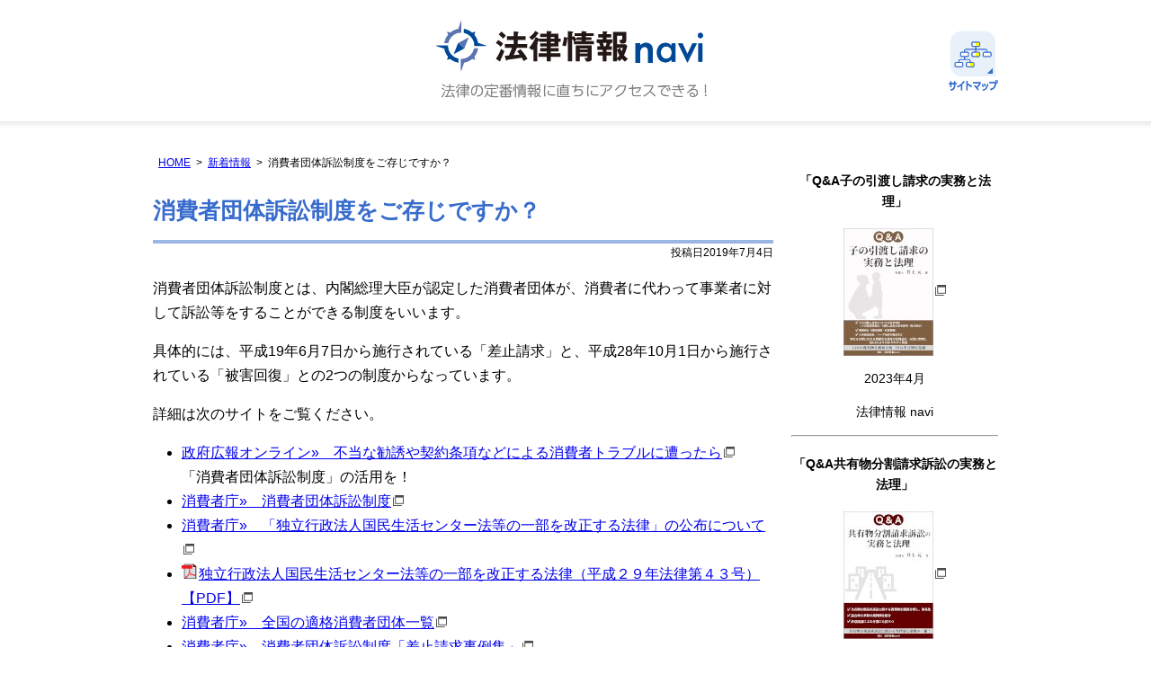

--- FILE ---
content_type: text/html; charset=UTF-8
request_url: https://www.legalinfo-navi.net/post-528/
body_size: 7133
content:
<!DOCTYPE html><html lang="ja"><head>  <script async src="https://www.googletagmanager.com/gtag/js?id=G-KGF9BPS70Y"></script> <script>window.dataLayer = window.dataLayer || [];
  function gtag(){dataLayer.push(arguments);}
  gtag('js', new Date());

  gtag('config', 'G-KGF9BPS70Y');</script> <meta charset="utf-8"><meta name="format-detection" content="telephone=no" /><link media="all" href="https://www.legalinfo-navi.net/wp-content/cache/autoptimize/1/css/autoptimize_61313adc54c1225df8a1044342487a14.css" rel="stylesheet"><link media="screen" href="https://www.legalinfo-navi.net/wp-content/cache/autoptimize/1/css/autoptimize_6f29f4a32f8e841794271f9c6593c0f7.css" rel="stylesheet"><title>消費者団体訴訟制度をご存じですか？ | 法律情報Navi</title><meta name="description" content="消費者団体訴訟制度とは、内閣総理大臣が認定した消費者団体が、消費者に代わって事業者に対して訴訟等をすることがで" /><meta name="robots" content="max-snippet:-1, max-image-preview:large, max-video-preview:-1" /><meta name="author" content="管理者"/><link rel="canonical" href="https://www.legalinfo-navi.net/post-528/" /><meta name="generator" content="All in One SEO (AIOSEO) 4.9.3" /><meta property="og:locale" content="ja_JP" /><meta property="og:site_name" content="法律情報Navi | 法律の定番情報に直ちにアクセスできる！" /><meta property="og:type" content="article" /><meta property="og:title" content="消費者団体訴訟制度をご存じですか？ | 法律情報Navi" /><meta property="og:description" content="消費者団体訴訟制度とは、内閣総理大臣が認定した消費者団体が、消費者に代わって事業者に対して訴訟等をすることがで" /><meta property="og:url" content="https://www.legalinfo-navi.net/post-528/" /><meta property="og:image" content="https://www.legalinfo-navi.net/wp-content/uploads/2023/06/screenshot.jpg" /><meta property="og:image:secure_url" content="https://www.legalinfo-navi.net/wp-content/uploads/2023/06/screenshot.jpg" /><meta property="og:image:width" content="1200" /><meta property="og:image:height" content="630" /><meta property="article:published_time" content="2019-07-04T14:09:05+00:00" /><meta property="article:modified_time" content="2019-07-04T14:09:05+00:00" /><meta name="twitter:card" content="summary" /><meta name="twitter:title" content="消費者団体訴訟制度をご存じですか？ | 法律情報Navi" /><meta name="twitter:description" content="消費者団体訴訟制度とは、内閣総理大臣が認定した消費者団体が、消費者に代わって事業者に対して訴訟等をすることがで" /><meta name="twitter:image" content="https://www.legalinfo-navi.net/wp-content/uploads/2023/06/screenshot.jpg" /> <script type="application/ld+json" class="aioseo-schema">{"@context":"https:\/\/schema.org","@graph":[{"@type":"Article","@id":"https:\/\/www.legalinfo-navi.net\/post-528\/#article","name":"\u6d88\u8cbb\u8005\u56e3\u4f53\u8a34\u8a1f\u5236\u5ea6\u3092\u3054\u5b58\u3058\u3067\u3059\u304b\uff1f | \u6cd5\u5f8b\u60c5\u5831Navi","headline":"\u6d88\u8cbb\u8005\u56e3\u4f53\u8a34\u8a1f\u5236\u5ea6\u3092\u3054\u5b58\u3058\u3067\u3059\u304b\uff1f","author":{"@id":"https:\/\/www.legalinfo-navi.net\/author\/admin\/#author"},"publisher":{"@id":"https:\/\/www.legalinfo-navi.net\/#organization"},"image":{"@type":"ImageObject","url":"https:\/\/www.legalinfo-navi.net\/wp-content\/uploads\/2025\/11\/legal_logo.png","@id":"https:\/\/www.legalinfo-navi.net\/#articleImage","width":512,"height":512},"datePublished":"2019-07-04T23:09:05+09:00","dateModified":"2019-07-04T23:09:05+09:00","inLanguage":"ja","mainEntityOfPage":{"@id":"https:\/\/www.legalinfo-navi.net\/post-528\/#webpage"},"isPartOf":{"@id":"https:\/\/www.legalinfo-navi.net\/post-528\/#webpage"},"articleSection":"\u65b0\u7740\u60c5\u5831"},{"@type":"BreadcrumbList","@id":"https:\/\/www.legalinfo-navi.net\/post-528\/#breadcrumblist","itemListElement":[{"@type":"ListItem","@id":"https:\/\/www.legalinfo-navi.net#listItem","position":1,"name":"\u30db\u30fc\u30e0","item":"https:\/\/www.legalinfo-navi.net","nextItem":{"@type":"ListItem","@id":"https:\/\/www.legalinfo-navi.net\/category\/information\/#listItem","name":"\u65b0\u7740\u60c5\u5831"}},{"@type":"ListItem","@id":"https:\/\/www.legalinfo-navi.net\/category\/information\/#listItem","position":2,"name":"\u65b0\u7740\u60c5\u5831","item":"https:\/\/www.legalinfo-navi.net\/category\/information\/","nextItem":{"@type":"ListItem","@id":"https:\/\/www.legalinfo-navi.net\/post-528\/#listItem","name":"\u6d88\u8cbb\u8005\u56e3\u4f53\u8a34\u8a1f\u5236\u5ea6\u3092\u3054\u5b58\u3058\u3067\u3059\u304b\uff1f"},"previousItem":{"@type":"ListItem","@id":"https:\/\/www.legalinfo-navi.net#listItem","name":"\u30db\u30fc\u30e0"}},{"@type":"ListItem","@id":"https:\/\/www.legalinfo-navi.net\/post-528\/#listItem","position":3,"name":"\u6d88\u8cbb\u8005\u56e3\u4f53\u8a34\u8a1f\u5236\u5ea6\u3092\u3054\u5b58\u3058\u3067\u3059\u304b\uff1f","previousItem":{"@type":"ListItem","@id":"https:\/\/www.legalinfo-navi.net\/category\/information\/#listItem","name":"\u65b0\u7740\u60c5\u5831"}}]},{"@type":"Organization","@id":"https:\/\/www.legalinfo-navi.net\/#organization","name":"OSAKA\u30d9\u30fc\u30b7\u30c3\u30af\u6cd5\u5f8b\u4e8b\u52d9\u6240","description":"\u5927\u962a\u5e9c\u5927\u962a\u5e02\u4e2d\u592e\u533a\u4eca\u6a4b4\u4e01\u76ee3\u756a6\u53f7\u6dc0\u5c4b\u6a4bNAO\u30d3\u30eb3\u968e\u306b\u62e0\u70b9\u3092\u7f6e\u304f\u6cd5\u5f8b\u4e8b\u52d9\u6240\u3002\u7d1b\u4e89\u89e3\u6c7a\u3001\u500b\u4eba\u306e\u6cd5\u5f8b\u3001\u500b\u4eba\u3068\u4f01\u696d\u306e\u6cd5\u5f8b\u60c5\u5831\u3092\u914d\u4fe1\u3002\u4ee3\u8868\u5f01\u8b77\u58eb\u306f\u4e95\u4e0a\u5143\uff08\u5927\u962a\u5f01\u8b77\u58eb\u4f1a\u6240\u5c5e\uff09\u3002","url":"https:\/\/www.legalinfo-navi.net\/","telephone":"+81662265535","logo":{"@type":"ImageObject","url":"https:\/\/www.legalinfo-navi.net\/wp-content\/uploads\/2025\/11\/legal_logo.png","@id":"https:\/\/www.legalinfo-navi.net\/post-528\/#organizationLogo","width":512,"height":512},"image":{"@id":"https:\/\/www.legalinfo-navi.net\/post-528\/#organizationLogo"}},{"@type":"Person","@id":"https:\/\/www.legalinfo-navi.net\/author\/admin\/#author","url":"https:\/\/www.legalinfo-navi.net\/author\/admin\/","name":"\u7ba1\u7406\u8005","image":{"@type":"ImageObject","@id":"https:\/\/www.legalinfo-navi.net\/post-528\/#authorImage","url":"https:\/\/secure.gravatar.com\/avatar\/dbe60a0e4f0561c45808edd4c8a8f72e3a930b283f92f84f883cdcdcd1a37792?s=96&d=mm&r=g","width":96,"height":96,"caption":"\u7ba1\u7406\u8005"}},{"@type":"WebPage","@id":"https:\/\/www.legalinfo-navi.net\/post-528\/#webpage","url":"https:\/\/www.legalinfo-navi.net\/post-528\/","name":"\u6d88\u8cbb\u8005\u56e3\u4f53\u8a34\u8a1f\u5236\u5ea6\u3092\u3054\u5b58\u3058\u3067\u3059\u304b\uff1f | \u6cd5\u5f8b\u60c5\u5831Navi","description":"\u6d88\u8cbb\u8005\u56e3\u4f53\u8a34\u8a1f\u5236\u5ea6\u3068\u306f\u3001\u5185\u95a3\u7dcf\u7406\u5927\u81e3\u304c\u8a8d\u5b9a\u3057\u305f\u6d88\u8cbb\u8005\u56e3\u4f53\u304c\u3001\u6d88\u8cbb\u8005\u306b\u4ee3\u308f\u3063\u3066\u4e8b\u696d\u8005\u306b\u5bfe\u3057\u3066\u8a34\u8a1f\u7b49\u3092\u3059\u308b\u3053\u3068\u304c\u3067","inLanguage":"ja","isPartOf":{"@id":"https:\/\/www.legalinfo-navi.net\/#website"},"breadcrumb":{"@id":"https:\/\/www.legalinfo-navi.net\/post-528\/#breadcrumblist"},"author":{"@id":"https:\/\/www.legalinfo-navi.net\/author\/admin\/#author"},"creator":{"@id":"https:\/\/www.legalinfo-navi.net\/author\/admin\/#author"},"datePublished":"2019-07-04T23:09:05+09:00","dateModified":"2019-07-04T23:09:05+09:00"},{"@type":"WebSite","@id":"https:\/\/www.legalinfo-navi.net\/#website","url":"https:\/\/www.legalinfo-navi.net\/","name":"\u6cd5\u5f8b\u60c5\u5831Navi","alternateName":"\u6cd5\u5f8b\u60c5\u5831Navi","description":"\u6cd5\u5f8b\u306e\u5b9a\u756a\u60c5\u5831\u306b\u76f4\u3061\u306b\u30a2\u30af\u30bb\u30b9\u3067\u304d\u308b\uff01","inLanguage":"ja","publisher":{"@id":"https:\/\/www.legalinfo-navi.net\/#organization"}}]}</script> <link rel="alternate" title="oEmbed (JSON)" type="application/json+oembed" href="https://www.legalinfo-navi.net/wp-json/oembed/1.0/embed?url=https%3A%2F%2Fwww.legalinfo-navi.net%2Fpost-528%2F" /><link rel="alternate" title="oEmbed (XML)" type="text/xml+oembed" href="https://www.legalinfo-navi.net/wp-json/oembed/1.0/embed?url=https%3A%2F%2Fwww.legalinfo-navi.net%2Fpost-528%2F&#038;format=xml" /> <script type="text/javascript" src="https://www.legalinfo-navi.net/wp-includes/js/jquery/jquery.min.js" id="jquery-core-js"></script> <link rel="https://api.w.org/" href="https://www.legalinfo-navi.net/wp-json/" /><link rel="alternate" title="JSON" type="application/json" href="https://www.legalinfo-navi.net/wp-json/wp/v2/posts/528" /><link rel="alternate" href="https://www.legalinfo-navi.net/"></head><body class="wp-singular post-template-default single single-post postid-528 single-format-standard wp-theme-pokerface layout-wt url-post-528 category-information "><div id="header"><div class="wrapper"><div id="headerContent"><div id="siteName"><div class="img"><p><a href="https://www.legalinfo-navi.net/">法律情報Navi</a></p><p id="description">法律の定番情報に直ちにアクセスできる！</p></div></div><div id="hSitemap" class="img"><a href="/sitemap/">サイトマップ</a></div><div id="sphMenu" class="img"><a href="#navigation">Menu</a></div></div></div></div><div id="contents" class="post-528 post type-post status-publish format-standard hentry category-information"><div class="wrapper"><div id="content"><div id="breadcrumbs"><ul><li><a href="https://www.legalinfo-navi.net/">HOME</a><ul><li><a href="https://www.legalinfo-navi.net/category/information/">新着情報</a><ul><li>消費者団体訴訟制度をご存じですか？</li></ul></li></ul></li></ul></div><div id="post" class="content"><article id="post-528" class="post-528 post type-post status-publish format-standard hentry category-information"><div class="entry-header"><h1 class="entry-title">消費者団体訴訟制度をご存じですか？</h1><div class="entry-meta"> <span class="date"><time class="entry-date" datetime="2019-07-04T23:09:05+09:00">投稿日2019年7月4日</time></span></div></div><p>消費者団体訴訟制度とは、内閣総理大臣が認定した消費者団体が、消費者に代わって事業者に対して訴訟等をすることができる制度をいいます。</p><p>具体的には、平成<span>19</span>年<span>6</span>月<span>7</span>日から施行されている「差止請求」と、平成<span>28</span>年<span>10</span>月<span>1</span>日から施行されている「被害回復」との<span>2</span>つの制度からなっています。</p><p>詳細は次のサイトをご覧ください。</p><ul><li><a href="https://www.gov-online.go.jp/useful/article/201401/3.html" target="_blank" rel="noopener noreferrer">政府広報オンライン»　不当な勧誘や契約条項などによる消費者トラブルに遭ったら</a><br /> 「消費者団体訴訟制度」の活用を！</li><li><a href="https://www.caa.go.jp/policies/policy/consumer_system/collective_litigation_system/" target="_blank" rel="noopener noreferrer">消費者庁»　消費者団体訴訟制度</a></li><li><a href="https://www.caa.go.jp/policies/policy/consumer_system/collective_litigation_system/references/consumer_affair_center/" target="_blank" rel="noopener noreferrer">消費者庁»　「独立行政法人国民生活センター法等の一部を改正する法律」の公布について</a></li><li><a href="https://www.caa.go.jp/policies/policy/consumer_system/collective_litigation_system/references/consumer_affair_center/pdf/consumer_affair_center_170602_0001.pdf" target="_blank" rel="noopener noreferrer">独立行政法人国民生活センター法等の一部を改正する法律（平成２９年法律第４３号）【PDF】</a></li><li><a href="https://www.caa.go.jp/policies/policy/consumer_system/collective_litigation_system/about_qualified_consumer_organization/list/" target="_blank" rel="noopener noreferrer">消費者庁»　全国の適格消費者団体一覧</a></li><li><a href="https://www.caa.go.jp/policies/policy/consumer_system/collective_litigation_system/about_system/case_examples_of_injunction/" target="_blank" rel="noopener noreferrer">消費者庁»　消費者団体訴訟制度「差止請求事例集」</a></li></ul><p>消費者問題については、</p><ul><li><a href="https://www.legalinfo-navi.net/kojin02-02/" target="_blank" rel="noopener noreferrer">法律情報navi»　消費者問題</a></li><li><a href="https://www.legalinfo-navi.net/kigyouhoumu06-03/" target="_blank" rel="noopener noreferrer">法律情報navi»　消費者法関連</a></li></ul><p>もあわせてご覧ください。</p><div class="entry-footer"><div class="entry-meta"> <span class="date"><time class="entry-date" datetime="2019-07-04T23:09:05+09:00">投稿日2019年7月4日</time></span><dl class="categories-links"><dt>カテゴリー</dt><dd><a href="https://www.legalinfo-navi.net/category/information/" rel="category tag">新着情報</a></dd></dl></div></div></article><div class="pagination"> <a href="https://www.legalinfo-navi.net/post-525/" rel="prev">&laquo; 旧優生保護法一時金支給法が成立しました</a> <a href="https://www.legalinfo-navi.net/post-530/" rel="next">2019年10月から消費税の軽減税率制度が実施されます！  &raquo;</a></div></div><div id="contentFooter"><div class="gotop"><a href="#header">ページトップへ</a></div></div></div><div id="content2"><div class="widget"><div class="img2"><h4 class="clr">「Q&amp;A子の引渡し請求の実務と法理」</h4><p class="cover"><a href="https://www.amazon.co.jp/Q-A%E5%AD%90%E3%81%AE%E5%BC%95%E6%B8%A1%E3%81%97%E8%AB%8B%E6%B1%82%E3%81%AE%E5%AE%9F%E5%8B%99%E3%81%A8%E6%B3%95%E7%90%86-%E4%BA%95%E4%B8%8A%E5%85%83/dp/B0C1JB55KG/ref=sr_1_1?__mk_ja_JP=%E3%82%AB%E3%82%BF%E3%82%AB%E3%83%8A&crid=2EIEJ7KDN4ZSA&keywords=%E5%AD%90%E3%81%AE%E5%BC%95%E6%B8%A1%E3%81%97%E8%AB%8B%E6%B1%82%E3%81%AE%E5%AE%9F%E5%8B%99&qid=1682067344&s=books&sprefix=%E5%AD%90%E3%81%AE%E5%BC%95%E6%B8%A1%E3%81%97%E8%AB%8B%E6%B1%82%E3%81%AE%E5%AE%9F%E5%8B%99%2Cstripbooks%2C199&sr=1-1" target="_blank"><noscript><img alt="" src="/img/book07.jpg" /></noscript><img class="lazyload" alt="" src='data:image/svg+xml,%3Csvg%20xmlns=%22http://www.w3.org/2000/svg%22%20viewBox=%220%200%20210%20140%22%3E%3C/svg%3E' data-src="/img/book07.jpg" /></a></p><p>2023年4月</p><p>法律情報 navi</p><hr><h4 class="clr">「Q&amp;A共有物分割請求訴訟の実務と法理」</h4><p class="cover"><a href="https://www.amazon.co.jp/dp/B0CVLPSS5C/ref=sr_1_1?__mk_ja_JP=%E3%82%AB%E3%82%BF%E3%82%AB%E3%83%8A&keywords=Q%26A%E5%85%B1%E6%9C%89%E7%89%A9%E5%88%86%E5%89%B2%E8%AB%8B%E6%B1%82%E8%A8%B4%E8%A8%9F%E3%81%AE%E5%AE%9F%E5%8B%99%E3%81%A8%E6%B3%95%E7%90%86&qid=1707876401&s=books&sr=1-1" target="_blank"><noscript><img alt="" src="/img/book08.jpg" /></noscript><img class="lazyload" alt="" src='data:image/svg+xml,%3Csvg%20xmlns=%22http://www.w3.org/2000/svg%22%20viewBox=%220%200%20210%20140%22%3E%3C/svg%3E' data-src="/img/book08.jpg" /></a></p><p>2024年2月</p><p>法律情報 navi</p><hr><h4 class="clr">「Q&amp;A住民訴訟の実務と法理」</h4><p class="cover"><a href="https://www.amazon.co.jp/Q-A%E4%BD%8F%E6%B0%91%E8%A8%B4%E8%A8%9F%E3%81%AE%E5%AE%9F%E5%8B%99%E3%81%A8%E6%B3%95%E7%90%86-%E4%BA%95%E4%B8%8A-%E5%85%83/dp/B0DNS2Z3XD/ref=sr_1_1?__mk_ja_JP=%E3%82%AB%E3%82%BF%E3%82%AB%E3%83%8A&crid=M924H3Z82XTV&dib=eyJ2IjoiMSJ9.[base64].sFrvuMThFiv_hUp6MKNJldp_mMisAU05DeWb8YEZiEo&dib_tag=se&keywords=%E4%BD%8F%E6%B0%91%E8%A8%B4%E8%A8%9F&qid=1733277717&s=books&sprefix=%E4%BD%8F%E6%B0%91%E8%A8%B4%E8%A8%9F%2Cstripbooks%2C157&sr=1-1" target="_blank"><noscript><img alt="" src="/img/book09.jpg" /></noscript><img class="lazyload" alt="" src='data:image/svg+xml,%3Csvg%20xmlns=%22http://www.w3.org/2000/svg%22%20viewBox=%220%200%20210%20140%22%3E%3C/svg%3E' data-src="/img/book09.jpg" /></a></p><p>2024年11月</p><p>法律情報 navi</p><hr><h4 class="clr">「Q&amp;A土壌汚染・地中障害物の実務と法理」</h4><p class="cover"><a href="https://www.amazon.co.jp/%EF%BC%B1%EF%BC%86%EF%BC%A1%E5%9C%9F%E5%A3%8C%E6%B1%9A%E6%9F%93%E3%83%BB%E5%9C%B0%E4%B8%AD%E9%9A%9C%E5%AE%B3%E7%89%A9%E3%81%AE%E5%AE%9F%E5%8B%99%E3%81%A8%E6%B3%95%E7%90%86-%E6%90%8D%E5%AE%B3%E8%B3%A0%E5%84%9F%E3%82%92%E3%82%81%E3%81%90%E3%82%8B%E8%A3%81%E5%88%A4%E4%BE%8B%E3%81%AE%E5%BE%B9%E5%BA%95%E5%88%86%E6%9E%90-%E4%BA%95%E4%B8%8A-%E5%85%83/dp/B0DVV75L94/ref=sr_1_5?__mk_ja_JP=%E3%82%AB%E3%82%BF%E3%82%AB%E3%83%8A&crid=2RAU8P7OXSFR1&dib=eyJ2IjoiMSJ9.[base64].ikjBBvv9MQxFnPY4sL627mo1498IndCZAX24JrNJHEQ&dib_tag=se&keywords=%E5%9C%9F%E5%A3%8C%E6%B1%9A%E6%9F%93&qid=1739152189&s=books&sprefix=%E5%9C%9F%E5%A3%8C%E6%B1%9A%E6%9F%93%2Cstripbooks%2C156&sr=1-5" target="_blank"><noscript><img alt="" src="/img/book10.jpg" /></noscript><img class="lazyload" alt="" src='data:image/svg+xml,%3Csvg%20xmlns=%22http://www.w3.org/2000/svg%22%20viewBox=%220%200%20210%20140%22%3E%3C/svg%3E' data-src="/img/book10.jpg" /></a></p><p>2025年2月</p><p>法律情報 navi</p><hr><h4 class="clr">「Q&amp;A農地売買・貸借等の実務と法理」</h4><p class="cover"><a href="https://amzn.asia/d/6F8YCvW" target="_blank" rel="noopener"><noscript><img alt="" src="/img/book11.jpg" /></noscript><img class="lazyload" alt="" src='data:image/svg+xml,%3Csvg%20xmlns=%22http://www.w3.org/2000/svg%22%20viewBox=%220%200%20210%20140%22%3E%3C/svg%3E' data-src="/img/book11.jpg" /></a></p><p>2026年1月</p><p>法律情報 navi</p></div></div></div><div id="content3"></div></div></div><div id="gotop"><div class="wrapper gotop"><a href="#header">ページトップへ</a></div></div><div id="fMenu"><div class="wrapper"><ul><li class="attention"><a href="/attention/">ご利用の注意点</a></li><li class="policy"><a href="/policy/">リンクポリシー</a></li><li class="contact"><a href="/contact/">ご意見・お問い合わせ</a></li><li class="operation"><a href="/operation/">運営者</a></li></ul></div></div><div id="spfMenu"><div class="wrapper"><ul><li class="attention"><a href="/attention/">ご利用の注意点</a></li><li class="policy"><a href="/policy/">リンクポリシー</a></li><li class="contact"><a href="/contact/">ご意見・お問い合わせ</a></li><li class="operation"><a href="/operation/">運営者</a></li></ul></div></div><div id="navigation"><ul><li><a href="/#a1">総合情報</a></li><li><a href="/#a2">個人の法律</a></li><li><a href="/#a3">個人と企業</a></li><li><a href="/#a4">企業法務</a></li><li><a href="/attention/">ご利用の注意点</a></li><li><a href="/policy/">リンクポリシー</a></li><li><a href="/contact/">ご意見・お問い合わせ</a></li><li><a href="/operation/">運営者</a></li><li><a href="/category/information/">新着情報</a></li><li><a href="/sitemap/">サイトマップ</a></li><li><a href="#">閉じる</a></li></ul></div> <script type="speculationrules">{"prefetch":[{"source":"document","where":{"and":[{"href_matches":"/*"},{"not":{"href_matches":["/wp-*.php","/wp-admin/*","/wp-content/uploads/*","/wp-content/*","/wp-content/plugins/*","/wp-content/themes/pokerface/*","/*\\?(.+)"]}},{"not":{"selector_matches":"a[rel~=\"nofollow\"]"}},{"not":{"selector_matches":".no-prefetch, .no-prefetch a"}}]},"eagerness":"conservative"}]}</script> <noscript><style>.lazyload{display:none;}</style></noscript><script data-noptimize="1">window.lazySizesConfig=window.lazySizesConfig||{};window.lazySizesConfig.loadMode=1;</script><script async data-noptimize="1" src='https://www.legalinfo-navi.net/wp-content/plugins/autoptimize/classes/external/js/lazysizes.min.js?ao_version=3.1.14'></script><script type="text/javascript" src="https://www.legalinfo-navi.net/wp-includes/js/dist/hooks.min.js" id="wp-hooks-js"></script> <script type="text/javascript" src="https://www.legalinfo-navi.net/wp-includes/js/dist/i18n.min.js" id="wp-i18n-js"></script> <script type="text/javascript" id="wp-i18n-js-after">wp.i18n.setLocaleData( { 'text direction\u0004ltr': [ 'ltr' ] } );
//# sourceURL=wp-i18n-js-after</script> <script type="text/javascript" id="contact-form-7-js-translations">( function( domain, translations ) {
	var localeData = translations.locale_data[ domain ] || translations.locale_data.messages;
	localeData[""].domain = domain;
	wp.i18n.setLocaleData( localeData, domain );
} )( "contact-form-7", {"translation-revision-date":"2025-11-30 08:12:23+0000","generator":"GlotPress\/4.0.3","domain":"messages","locale_data":{"messages":{"":{"domain":"messages","plural-forms":"nplurals=1; plural=0;","lang":"ja_JP"},"This contact form is placed in the wrong place.":["\u3053\u306e\u30b3\u30f3\u30bf\u30af\u30c8\u30d5\u30a9\u30fc\u30e0\u306f\u9593\u9055\u3063\u305f\u4f4d\u7f6e\u306b\u7f6e\u304b\u308c\u3066\u3044\u307e\u3059\u3002"],"Error:":["\u30a8\u30e9\u30fc:"]}},"comment":{"reference":"includes\/js\/index.js"}} );
//# sourceURL=contact-form-7-js-translations</script> <script type="text/javascript" id="contact-form-7-js-before">var wpcf7 = {
    "api": {
        "root": "https:\/\/www.legalinfo-navi.net\/wp-json\/",
        "namespace": "contact-form-7\/v1"
    }
};
//# sourceURL=contact-form-7-js-before</script> <script type="text/javascript" id="jquery-ui-datepicker-js-after">jQuery(function(jQuery){jQuery.datepicker.setDefaults({"closeText":"\u9589\u3058\u308b","currentText":"\u4eca\u65e5","monthNames":["1\u6708","2\u6708","3\u6708","4\u6708","5\u6708","6\u6708","7\u6708","8\u6708","9\u6708","10\u6708","11\u6708","12\u6708"],"monthNamesShort":["1\u6708","2\u6708","3\u6708","4\u6708","5\u6708","6\u6708","7\u6708","8\u6708","9\u6708","10\u6708","11\u6708","12\u6708"],"nextText":"\u6b21","prevText":"\u524d","dayNames":["\u65e5\u66dc\u65e5","\u6708\u66dc\u65e5","\u706b\u66dc\u65e5","\u6c34\u66dc\u65e5","\u6728\u66dc\u65e5","\u91d1\u66dc\u65e5","\u571f\u66dc\u65e5"],"dayNamesShort":["\u65e5","\u6708","\u706b","\u6c34","\u6728","\u91d1","\u571f"],"dayNamesMin":["\u65e5","\u6708","\u706b","\u6c34","\u6728","\u91d1","\u571f"],"dateFormat":"yy\u5e74mm\u6708d\u65e5","firstDay":1,"isRTL":false});});
//# sourceURL=jquery-ui-datepicker-js-after</script> <script defer src="https://www.legalinfo-navi.net/wp-content/cache/autoptimize/1/js/autoptimize_e60da8916e9d98fb3d4d4837aea45151.js"></script></body></html>